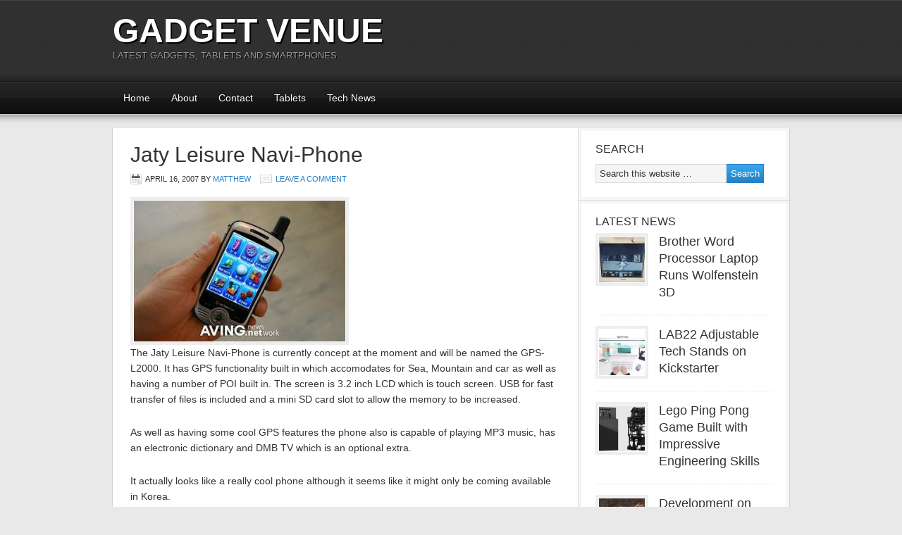

--- FILE ---
content_type: text/html; charset=utf-8
request_url: https://www.google.com/recaptcha/api2/aframe
body_size: 265
content:
<!DOCTYPE HTML><html><head><meta http-equiv="content-type" content="text/html; charset=UTF-8"></head><body><script nonce="nvNq97FTD4c64dG-c75spg">/** Anti-fraud and anti-abuse applications only. See google.com/recaptcha */ try{var clients={'sodar':'https://pagead2.googlesyndication.com/pagead/sodar?'};window.addEventListener("message",function(a){try{if(a.source===window.parent){var b=JSON.parse(a.data);var c=clients[b['id']];if(c){var d=document.createElement('img');d.src=c+b['params']+'&rc='+(localStorage.getItem("rc::a")?sessionStorage.getItem("rc::b"):"");window.document.body.appendChild(d);sessionStorage.setItem("rc::e",parseInt(sessionStorage.getItem("rc::e")||0)+1);localStorage.setItem("rc::h",'1768732066963');}}}catch(b){}});window.parent.postMessage("_grecaptcha_ready", "*");}catch(b){}</script></body></html>